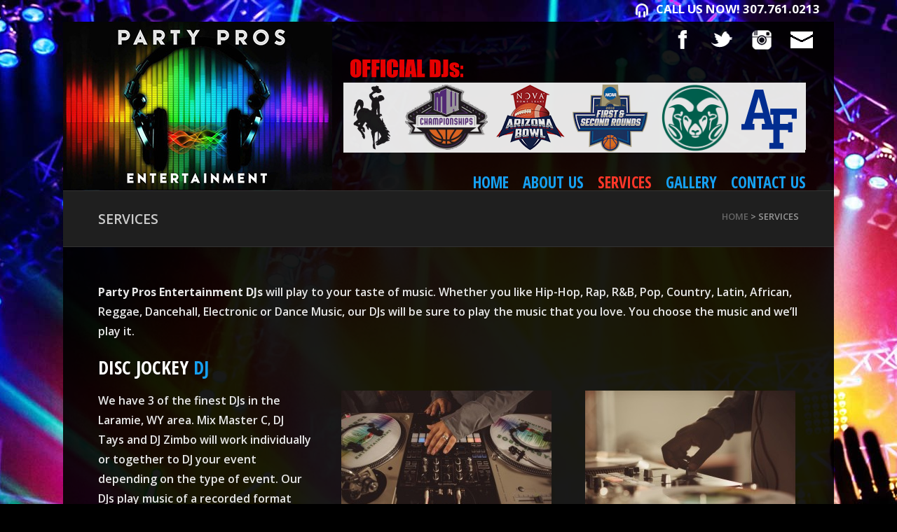

--- FILE ---
content_type: text/html; charset=UTF-8
request_url: http://www.partyprosent.com/services/
body_size: 5518
content:
<!DOCTYPE html>
<!--[if IE 7]>                  <html class="ie7 no-js"  lang="en-US" prefix="og: http://ogp.me/ns#">     <![endif]-->
<!--[if lte IE 8]>              <html class="ie8 no-js"  lang="en-US" prefix="og: http://ogp.me/ns#">     <![endif]-->
<!--[if (gte IE 9)|!(IE)]><!--> <html class="not-ie no-js" lang="en-US" prefix="og: http://ogp.me/ns#">  <!--<![endif]-->
<head>
	<meta charset="UTF-8" />
	<meta http-equiv="X-UA-Compatible" content="IE=edge,chrome=1" /> 
	<meta name="viewport" content="width=device-width, initial-scale=1" /> 

	<title>Laramie DJ Services for Weddings, Parties, Quinceaneras, dances, clubs and more. | Party Pros Entertainment</title>

	<link rel="shortcut icon" href="http://www.partyprosent.com/wp-content/themes/partyprosent/favicon.ico">  
	
	<link rel="profile" href="http://gmpg.org/xfn/11" />
	<link rel="pingback" href="http://www.partyprosent.com/xmlrpc.php" />
	<!--[if lte IE 8]>  
	<script type="text/javascript">
	var tags='article|aside|footer|header|hgroup|nav|section'.split('|'), i=0, max=tags.length;
	for(;i<max;i++) {
		document.createElement(tags[i]);
	}
	</script>
	<![endif]-->

	
<!-- All in One SEO Pack 2.2.7.1 by Michael Torbert of Semper Fi Web Design[560,672] -->
<meta name="description" itemprop="description" content="DJ Services for Private Events, School Dances, Quinceaneras, Weddings, Clubs, Birthdays, Bars, Office Parties, Private Parties, School Events, Corporate Events" />

<meta name="keywords" itemprop="keywords" content="disc jockey,dj,djs,master of ceremony,mc,special events,quinceaneras,birthdays,office parties,private parties,school dances,school events,corporate events,private events,bars,clubs,laramie,wy,wyoming,colorado,co,fort collins,ft collins,cheyenne,ralston,brandon cornejo,mix master c,nyasha mushati,dj zimbo" />

<link rel="canonical" href="http://www.partyprosent.com/services/" />
<!-- /all in one seo pack -->

<!-- This site is optimized with the Yoast SEO plugin v2.3.4 - https://yoast.com/wordpress/plugins/seo/ -->
<meta name="description" content="DJ Services for Private Events, School Dances, Quinceaneras, Weddings, Clubs, Birthdays, Bars, Office Parties, Private Parties, School Events, Corporate Events and so much more."/>
<link rel="canonical" href="http://www.partyprosent.com/services/" />
<meta property="og:locale" content="en_US" />
<meta property="og:type" content="article" />
<meta property="og:title" content="Laramie DJ Services for Weddings, Parties, Quinceaneras, dances, clubs and more." />
<meta property="og:description" content="DJ Services for Private Events, School Dances, Quinceaneras, Weddings, Clubs, Birthdays, Bars, Office Parties, Private Parties, School Events, Corporate Events and so much more." />
<meta property="og:url" content="http://www.partyprosent.com/services/" />
<meta property="og:site_name" content="Party Pros Entertainment" />
<meta property="og:image" content="http://www.partyprosent.com/wp-content/uploads/2015/04/wyoming-disc-jockeys.jpg" />
<meta property="og:image" content="http://www.partyprosent.com/wp-content/uploads/2015/04/wyoming-dj-service.jpg" />
<meta property="og:image" content="http://www.partyprosent.com/wp-content/uploads/2015/04/wyoming-mc.jpg" />
<meta property="og:image" content="http://www.partyprosent.com/wp-content/uploads/2015/04/MC-Master-of-Ceremonies.jpg" />
<meta property="og:image" content="http://partyprosent.com/wp-content/uploads/2015/04/special-events-dj-services-01-300x225.png" />
<meta property="og:image" content="http://partyprosent.com/wp-content/uploads/2015/04/special-events-dj-services-02-300x225.png" />
<meta name="twitter:card" content="summary"/>
<meta name="twitter:description" content="DJ Services for Private Events, School Dances, Quinceaneras, Weddings, Clubs, Birthdays, Bars, Office Parties, Private Parties, School Events, Corporate Events and so much more."/>
<meta name="twitter:title" content="Laramie DJ Services for Weddings, Parties, Quinceaneras, dances, clubs and more."/>
<meta name="twitter:domain" content="Party Pros Entertainment"/>
<meta name="twitter:image:src" content="http://www.partyprosent.com/wp-content/uploads/2015/04/wyoming-disc-jockeys.jpg"/>
<!-- / Yoast SEO plugin. -->

<link rel="alternate" type="application/rss+xml" title="Party Pros Entertainment &raquo; Feed" href="http://www.partyprosent.com/feed/" />
<link rel="alternate" type="application/rss+xml" title="Party Pros Entertainment &raquo; Comments Feed" href="http://www.partyprosent.com/comments/feed/" />
<link rel="alternate" type="application/rss+xml" title="Party Pros Entertainment &raquo; Services Comments Feed" href="http://www.partyprosent.com/services/feed/" />
		<script type="text/javascript">
			window._wpemojiSettings = {"baseUrl":"http:\/\/s.w.org\/images\/core\/emoji\/72x72\/","ext":".png","source":{"concatemoji":"http:\/\/www.partyprosent.com\/wp-includes\/js\/wp-emoji-release.min.js?ver=4.2.38"}};
			!function(e,n,t){var a;function o(e){var t=n.createElement("canvas"),a=t.getContext&&t.getContext("2d");return!(!a||!a.fillText)&&(a.textBaseline="top",a.font="600 32px Arial","flag"===e?(a.fillText(String.fromCharCode(55356,56812,55356,56807),0,0),3e3<t.toDataURL().length):(a.fillText(String.fromCharCode(55357,56835),0,0),0!==a.getImageData(16,16,1,1).data[0]))}function i(e){var t=n.createElement("script");t.src=e,t.type="text/javascript",n.getElementsByTagName("head")[0].appendChild(t)}t.supports={simple:o("simple"),flag:o("flag")},t.DOMReady=!1,t.readyCallback=function(){t.DOMReady=!0},t.supports.simple&&t.supports.flag||(a=function(){t.readyCallback()},n.addEventListener?(n.addEventListener("DOMContentLoaded",a,!1),e.addEventListener("load",a,!1)):(e.attachEvent("onload",a),n.attachEvent("onreadystatechange",function(){"complete"===n.readyState&&t.readyCallback()})),(a=t.source||{}).concatemoji?i(a.concatemoji):a.wpemoji&&a.twemoji&&(i(a.twemoji),i(a.wpemoji)))}(window,document,window._wpemojiSettings);
		</script>
		<style type="text/css">
img.wp-smiley,
img.emoji {
	display: inline !important;
	border: none !important;
	box-shadow: none !important;
	height: 1em !important;
	width: 1em !important;
	margin: 0 .07em !important;
	vertical-align: -0.1em !important;
	background: none !important;
	padding: 0 !important;
}
</style>
<link rel='stylesheet' id='contact-form-7-css'  href='http://www.partyprosent.com/wp-content/plugins/contact-form-7/includes/css/styles.css?ver=4.2.2' type='text/css' media='all' />
<link rel='stylesheet' id='rs-plugin-settings-css'  href='http://www.partyprosent.com/wp-content/plugins/revslider/rs-plugin/css/settings.css?ver=4.6.5' type='text/css' media='all' />
<style id='rs-plugin-settings-inline-css' type='text/css'>
.tp-caption a{color:#ff7302;text-shadow:none;-webkit-transition:all 0.2s ease-out;-moz-transition:all 0.2s ease-out;-o-transition:all 0.2s ease-out;-ms-transition:all 0.2s ease-out}.tp-caption a:hover{color:#ffa902}
</style>
<link rel='stylesheet' id='google-font-open-sans-css'  href='http://fonts.googleapis.com/css?family=Open+Sans%3A400%2C700%2C300%2C600&#038;ver=1' type='text/css' media='all' />
<link rel='stylesheet' id='google-font-open-sans-condensed-css'  href='http://fonts.googleapis.com/css?family=Open+Sans+Condensed%3A700&#038;ver=1' type='text/css' media='all' />
<link rel='stylesheet' id='theme-css-css'  href='http://www.partyprosent.com/wp-content/themes/partyprosent/style.css?ver=1' type='text/css' media='all' />
<script type='text/javascript' src='http://www.partyprosent.com/wp-includes/js/jquery/jquery.js?ver=1.11.2'></script>
<script type='text/javascript' src='http://www.partyprosent.com/wp-includes/js/jquery/jquery-migrate.min.js?ver=1.2.1'></script>
<script type='text/javascript' src='http://www.partyprosent.com/wp-content/plugins/revslider/rs-plugin/js/jquery.themepunch.tools.min.js?ver=4.6.5'></script>
<script type='text/javascript' src='http://www.partyprosent.com/wp-content/plugins/revslider/rs-plugin/js/jquery.themepunch.revolution.min.js?ver=4.6.5'></script>
<script type='text/javascript' src='http://www.partyprosent.com/wp-content/themes/partyprosent/js/modernizr.custom.js?ver=4.2.38'></script>
<script type='text/javascript'>
/* <![CDATA[ */
var ajax_login_object = {"ajaxurl":"http:\/\/www.partyprosent.com\/wp-admin\/admin-ajax.php","loadingmessage":"Loading, please wait..."};
/* ]]> */
</script>
<script type='text/javascript' src='http://www.partyprosent.com/wp-content/themes/partyprosent/js/main.js?ver=1'></script>
<link rel="EditURI" type="application/rsd+xml" title="RSD" href="http://www.partyprosent.com/xmlrpc.php?rsd" />
<link rel="wlwmanifest" type="application/wlwmanifest+xml" href="http://www.partyprosent.com/wp-includes/wlwmanifest.xml" /> 
<link rel='shortlink' href='http://www.partyprosent.com/?p=7' />
<!-- <meta name="NextGEN" version="2.1.2" /> -->
		<script type="text/javascript">
			jQuery(document).ready(function() {
				// CUSTOM AJAX CONTENT LOADING FUNCTION
				var ajaxRevslider = function(obj) {
				
					// obj.type : Post Type
					// obj.id : ID of Content to Load
					// obj.aspectratio : The Aspect Ratio of the Container / Media
					// obj.selector : The Container Selector where the Content of Ajax will be injected. It is done via the Essential Grid on Return of Content
					
					var content = "";

					data = {};
					
					data.action = 'revslider_ajax_call_front';
					data.client_action = 'get_slider_html';
					data.token = '35c58b107f';
					data.type = obj.type;
					data.id = obj.id;
					data.aspectratio = obj.aspectratio;
					
					// SYNC AJAX REQUEST
					jQuery.ajax({
						type:"post",
						url:"http://www.partyprosent.com/wp-admin/admin-ajax.php",
						dataType: 'json',
						data:data,
						async:false,
						success: function(ret, textStatus, XMLHttpRequest) {
							if(ret.success == true)
								content = ret.data;								
						},
						error: function(e) {
							console.log(e);
						}
					});
					
					 // FIRST RETURN THE CONTENT WHEN IT IS LOADED !!
					 return content;						 
				};
				
				// CUSTOM AJAX FUNCTION TO REMOVE THE SLIDER
				var ajaxRemoveRevslider = function(obj) {
					return jQuery(obj.selector+" .rev_slider").revkill();
				};

				// EXTEND THE AJAX CONTENT LOADING TYPES WITH TYPE AND FUNCTION
				var extendessential = setInterval(function() {
					if (jQuery.fn.tpessential != undefined) {
						clearInterval(extendessential);
						if(typeof(jQuery.fn.tpessential.defaults) !== 'undefined') {
							jQuery.fn.tpessential.defaults.ajaxTypes.push({type:"revslider",func:ajaxRevslider,killfunc:ajaxRemoveRevslider,openAnimationSpeed:0.3});   
							// type:  Name of the Post to load via Ajax into the Essential Grid Ajax Container
							// func: the Function Name which is Called once the Item with the Post Type has been clicked
							// killfunc: function to kill in case the Ajax Window going to be removed (before Remove function !
							// openAnimationSpeed: how quick the Ajax Content window should be animated (default is 0.3)
						}
					}
				},30);
			});
		</script>
		</head>

<body class="page page-id-7 page-template page-template-template-fullwidth page-template-template-fullwidth-php">

<div id="wrapper" class="container">
	<div class="contact alignright">
		<p>Call Us Now! 307.761.0213 </p>
	</div>
	
	<div class="clear"></div>
	
	<div id="main" role="banner">
		<div class="logo">
			<a href="http://www.partyprosent.com" title="Party Pros Entertainment"><img src="http://www.partyprosent.com/wp-content/themes/partyprosent/images/logo.jpg" /></a>
		</div>
		
		<ul class="social alignright">
						<li id="facebook"><a href="https://www.facebook.com/PartyProsEnt"></a></li>
									<li id="twitter"><a href="https://twitter.com/partyprosent"></a></li>
									<li id="instagram"><a href="http://instagram.com/partyprosentertainment/"></a></li>
									<li id="mail"><a href="mailto:partyprosdjs@gmail.com"></a></li>
					</ul>
			
		<div class="header">
			<div class="clear"></div>
			
			<div id="banner">
				<img src="http://www.partyprosent.com/wp-content/uploads/2018/11/logo-banner.png" />
				<div class="clear"></div>
			</div>
			
			<nav id="main-nav">
				<ul id="mainnav" class="menu"><li id="menu-item-17" class="menu-item menu-item-type-post_type menu-item-object-page menu-item-17"><a href="http://www.partyprosent.com/">Home</a></li>
<li id="menu-item-16" class="menu-item menu-item-type-post_type menu-item-object-page menu-item-16"><a href="http://www.partyprosent.com/about-us/">About Us</a></li>
<li id="menu-item-15" class="menu-item menu-item-type-post_type menu-item-object-page current-menu-item page_item page-item-7 current_page_item menu-item-15"><a href="http://www.partyprosent.com/services/">Services</a></li>
<li id="menu-item-14" class="menu-item menu-item-type-post_type menu-item-object-page menu-item-14"><a href="http://www.partyprosent.com/gallery/">Gallery</a></li>
<li id="menu-item-13" class="menu-item menu-item-type-post_type menu-item-object-page menu-item-13"><a href="http://www.partyprosent.com/contact-us/">Contact Us</a></li>
</ul>			</nav>
		</div>
		
		<div class="clear"></div>
	
	<div class="subnav">
		<div class="alignleft"><h3>Services</h3></div>
		<div class="alignright">
			<div class="breadcrumbs" xmlns:v="http://rdf.data-vocabulary.org/#">
			<!-- Breadcrumb NavXT 5.2.2 -->
<span typeof="v:Breadcrumb"><a rel="v:url" property="v:title" title="Go to Party Pros Entertainment." href="http://www.partyprosent.com" class="home">Home</a></span> &gt; <span typeof="v:Breadcrumb"><span property="v:title">Services</span></span>			</div>
		</div>
		<div class="clear"></div>
	</div>

	<div id="content" role="main">
				<div class="post" id="post-7">
			<div class="entry">
				<p><strong>Party Pros Entertainment DJs</strong> will play to your taste of music. Whether you like Hip-Hop, Rap, R&amp;B, Pop, Country, Latin, African, Reggae, Dancehall, Electronic or Dance Music, our DJs will be sure to play the music that you love. You choose the music and we’ll play it.</p>
<h2>DISC JOCKEY <span>DJ</span></h2>
<div class="one_third_first">
<p>We have 3 of the finest DJs in the Laramie, WY area. Mix Master C, DJ Tays and DJ Zimbo will work individually or together to DJ your event depending on the type of event. Our DJs play music of a recorded format only. We DJ any type of event that requires music.</p>
</div>
<div class="one_third"><img class="alignleft size-full wp-image-1385" src="http://www.partyprosent.com/wp-content/uploads/2015/04/wyoming-disc-jockeys.jpg" alt="wyoming disc jockeys" width="300" height="200" /></div>
<div class="one_third_last"><img class="alignnone size-full wp-image-1386" src="http://www.partyprosent.com/wp-content/uploads/2015/04/wyoming-dj-service.jpg" alt="wyoming dj service" width="300" height="200" /></div>
<div class="clear"></div>
<p>&nbsp;</p>
<h2>Master of ceremony <span>MC</span></h2>
<div class="one_third_first">
<p>Whether you want an MC for your event or want both a DJ and an MC, our DJs will be more than happy to fulfill whichever role you need them in. The main goal for both our DJs is to ensure that you are left with the highest level of satisfaction when your event is over.</p>
</div>
<div class="one_third"><img src="http://www.partyprosent.com/wp-content/uploads/2015/04/wyoming-mc.jpg" alt="wyoming mc" width="300" height="200" class="alignleft size-full wp-image-1389" /></div>
<div class="one_third_last"><img src="http://www.partyprosent.com/wp-content/uploads/2015/04/MC-Master-of-Ceremonies.jpg" alt="MC Master of Ceremonies" width="300" height="200" class="alignnone size-full wp-image-1388" /></div>
<div class="clear"></div>
<p>&nbsp;</p>
<h2>Special <span>Events</span></h2>
<div class="one_third_first">
<p>We do Weddings, Quinceaneras, Birthdays, Office Parties, Private Parties, School Dances, School Events, Corporate Events, Private Events, Bars, Clubs and so much more. If your event needs music, we have the DJs to help make your event as much fun as possible.</p>
</div>
<div class="one_third"><img class="alignnone size-medium wp-image-66" src="http://partyprosent.com/wp-content/uploads/2015/04/special-events-dj-services-01-300x225.png" alt="special-events-dj-services-01" width="300" height="225" /></div>
<div class="one_third_last"><img class="alignnone size-medium wp-image-67" src="http://partyprosent.com/wp-content/uploads/2015/04/special-events-dj-services-02-300x225.png" alt="special-events-dj-services-02" width="300" height="225" /></div>
			</div>
		</div>
				
		<div class="clear"></div>
	</div>

		<div class="clear"></div>
		
		<div id="footer" role="contentinfo">
							<h2>Many Thanks To <span>Our Sponsors</span></h2>
				<ul class="sponsors">
									<li>
													<a href="http://www.coronavillage.net/" target="_blank">
													<img src="http://www.partyprosent.com/wp-content/uploads/2015/05/corona-village-laramie.png" alt="" />
													</a>
																	</li>
									<li>
													<a href="http://www.pepsi.com/" target="_blank">
													<img src="http://www.partyprosent.com/wp-content/uploads/2015/04/pepsi.png" alt="" />
													</a>
																	</li>
								</ul>
				<div class="clear"></div>
					</div>
	
		<div class="clear"></div>
	</div> <!-- close main -->
	
	<p class="copyright aligncenter">&copy; 2018 Party Pros Entertainment, LLC. All Rights Reserved.  Website Design and Hosting by <a href="http://wildwestmedia.com/" target="_blank">Wild West Media</a></p>
	
	<!-- 57 queries. 0.093 seconds. -->

</div>


<!-- ngg_resource_manager_marker --><script type='text/javascript' src='http://www.partyprosent.com/wp-content/plugins/contact-form-7/includes/js/jquery.form.min.js?ver=3.51.0-2014.06.20'></script>
<script type='text/javascript'>
/* <![CDATA[ */
var _wpcf7 = {"loaderUrl":"http:\/\/www.partyprosent.com\/wp-content\/plugins\/contact-form-7\/images\/ajax-loader.gif","sending":"Sending ..."};
/* ]]> */
</script>
<script type='text/javascript' src='http://www.partyprosent.com/wp-content/plugins/contact-form-7/includes/js/scripts.js?ver=4.2.2'></script>


</body>
</html>


--- FILE ---
content_type: text/css
request_url: http://www.partyprosent.com/wp-content/themes/partyprosent/style.css?ver=1
body_size: 3026
content:
/*
Theme Name: Party Pros
Theme URI: http://www.partyprosent.com/
Description: Custom Theme
Version: 1.0
Author: Deyan Kostadinov
Author URI: http://pamstera.com/
Tags:
*/

html,body,div,span,applet,object,iframe,h1,h2,h3,h4,h5,h6,p,blockquote,pre,a,abbr,and,address,cite,code,del,dfn,em,img,ins,kbd,q,s,samp,small,strike,strong,sub,sup,tt,var,b,u,i,dl,dt,dd,ol,ul,li,fieldset,form,label,legend,table,caption,tbody,tfoot,thead,tr,th,td,article,aside,canvas,details,embed,figure,figcaption,footer,header,hgroup,menu,nav,output,ruby,section,summary,time,mark,audio,video,input,textarea,select{background:transparent;border:0;font-size:100%;margin:0;outline:0;padding:0;vertical-align:baseline}
article,aside,details,figcaption,figure,footer,header,hgroup,menu,nav,section{display:block}
body{line-height:1}
abbr[title],dfn[title]{border-bottom:1px dotted;cursor:help}
blockquote,q{quotes:none}
blockquote:before,blockquote:after,q:before,q:after{content:none}
del{text-decoration:line-through}
hr{background:transparent;border:0;clear:both;color:transparent;height:1px;margin:0;padding:0}
mark{background-color:#ffffb3;font-style:italic}
input,select{vertical-align:middle}
ins{background-color:red;color:white;text-decoration:none}
ol,ul{list-style:none}
table{border-collapse:collapse;border-spacing:0}

/* Clearfix */
.clear{clear:both;display:block;height:0;overflow:hidden;visibility:hidden;width:0}
.clearfix:after{clear:both;content:' ';display:block;font-size:0;height:0;line-height:0;visibility:hidden;width:0}
* html .clearfix,:first-child+html .clearfix{zoom:1}

.offset { position: absolute; left: -9999px; }

.alignleft { float: left; }
img.alignleft  { margin-bottom: 5px; margin-right: 20px; }
.alignright { float: right; }
img.alignright { margin-bottom: 5px; margin-left: 20px; }
.aligncenter { margin: 0 auto; text-align: center; }

.one_half, .one_half_last { width: 48.90%; float: left; padding: 0 2.10% 0 2.10%; }
.two_third, .two_third_last { width: 65.27%; float: left; padding: 0 2.10% 0 2.10%; }
.one_fifth, .one_fifth_first, .one_fifth_last { width: 16.64%; float: left; padding: 0 2.10% 0 2.10%; } 
.one_fourth, .one_fourth_first, .one_fourth_last { width: 21.85%; float: left; padding: 0 2.10% 0 2.10%; } 
.one_third, .one_third_first, .one_third_last { width: 30.53%; float: left; padding: 0 2.10% 0 2.10%; }
.two_fourth { width: 47.90%; float: left; padding: 0 2.10% 0 2.10%; }
.three_fourth, .three_fourth_last { width: 73.95%; float: left; padding: 0 2.10% 0 0; }
.four_fifth, .four_fifth_last { width: 79.16%; float: left; padding: 0 2.10% 0 0; }
.two_fifth, .two_fifth_first, .two_fifth_last { width: 37.48%; float: left; padding: 0 2.10% 0 2.10%; }
.three_fourth_last { padding-left: 2.10%; padding-right: 0; }

.one_third_first, .one_half, .two_third, .one_fourth_first, .one_fifth_first { padding-left: 0 }
.one_third_last, .one_half_last, .two_third_last, .one_fourth_last, .one_fifth_last, .four_fifth_last, .two_fifth_last, .two_fifth_last { padding-right: 0 }


body {	
	background: url('images/bg.jpg') no-repeat scroll 50% 0 #000000;
	font-size: 16px;
	color: #e7e7e7;
	font-family: 'Open Sans', sans-serif;
	font-weight: 600;
	-webkit-font-smoothing: antialiased; /* Fix for webkit rendering */
	-webkit-text-size-adjust: 100%;
	}
	
a {
	color: #16a0f1;
	text-decoration: none;
	}
a:hover {
	color: #ff3729;
	}
	
h2 {
	text-transform: uppercase;
	font-family: 'Open Sans Condensed', sans-serif;
	font-size: 1.7em;
	color: #FFFFFF;
	margin-bottom: 20px;
	font-weight: 600;
	}
h2 span {
	color: #16a0f1;
	}
h3 {
	color: #cccccc;
	text-transform: uppercase;
	font-weight: 600;
  	font-size: 1.2em;
	}
h4 {
	text-transform: uppercase;
	font-family: 'Open Sans Condensed', sans-serif;
	color: #FF3729;
	text-transform: uppercase;
	font-weight: 600;
  	font-size: 1.2em;
	margin: 24px 0px 6px;
	}
	
p {
	line-height: 1.8em;
	margin-bottom: 24px;
	}

#wrapper {
	width: 1100px;
	margin: 0 auto;
	position: relative;
	}
.contact {
	margin: 5px 20px 5px;
	}
.contact p {
	background: url('images/icon_audio.png') no-repeat scroll 0 0 transparent;
	padding-left: 30px;
	color: #FFFFFF;
	font-weight: bold;
	font-size: 1.05em;
	text-transform: uppercase;
	line-height: unset;
	margin-bottom: 0px;
  	padding-bottom: 5px;
	}
	
.logo img { display: block; float: left; }
	
#main {
	background-color: rgba(0, 0, 0, 0.9);
	}

.header {
	float: right;
	padding-right: 20px;
	}
	
.social {
	margin-right: 20px;
	margin-bottom: 0px;
	}
.social li {
	float: left;
	margin-left: 5px;
	}
.social li a {
	background-image: url('images/social_icons.png');
	background-repeat: none;
	display: block;
	width: 32px;
	height: 32px;
	padding: 10px;
	}
.social li a:hover {
	background-color: #16a0f1;
	}
.social li#facebook a { background-position: 0 -156px; }
.social li#twitter a { background-position: 0 -104px; }
.social li#instagram a { background-position: 0 -52px; }
.social li#mail a { background-position: 0 0; }

/* Banner */
#banner { 
	margin-bottom: 30px;
	opacity: 0.9;
	filter: alpha(opacity=90);
	padding-right: 20px;
	}


/* Navigation */
#mainnav li {
	float: left;
	margin: 0 20px 0 0;
	}
#mainnav a {
	color: #16a0f1;
	font-weight: 700;
	text-transform: uppercase;
	font-size: 1.4em;
	}
#mainnav li.current-menu-item a, #mainnav li a:hover {
	color: #ff3729;
	}

.responsive-nav {
	display: none;
	background-color: #2b2b2b;
	color: #cccccc;
	width: 100%;
	border: 0;
	padding: 5px;
	margin: 0 0 20px 0;
	}
	
.subnav {
	background-color: #1f1f1f;
	border-top: 1px solid #333333;
	border-bottom: 1px solid #333333;
	padding: 30px 50px;
	}
.breadcrumbs {
	color: #999999;
	font-size: 0.8em;
	text-transform: uppercase;
	}
.breadcrumbs a {
	color: #666666;
	}

	
#content {
	padding: 50px;
	}

ul.dots {
	list-style: outside none disc;
	padding-left: 20px;
	margin-bottom: 30px;
	}
ul.dots li {
	line-height: 1.6em;
	}

	
.testimonials {
	background-color: #2b2b2b;
	padding: 30px;
	position: relative;
	margin-bottom: 40px;
	}
.testimonials::after {
    border-color: #2b2b2b transparent;
    border-style: solid;
    border-width: 20px 20px 0 0;
    bottom: -20px;
    content: "";
    display: block;
    left: 50px;
    position: absolute;
    width: 0;
	}

	
#footer {
	background-color: #171717;
	border-top: 1px solid #f53628;
	border-bottom: 1px solid #f53628;
	padding: 30px 60px 60px 60px;
	}
#footer h2 {
	margin-bottom: 30px;
	}

.sponsors {
	/*margin-left: -45px;*/
	text-align: center;
	}
.sponsors li {
	/*float: left;*/
	display: inline-block;
	margin-left: 45px;
	}
.sponsors li:first-child {
	margin: 0;
	}
	
.copyright {
	font-size: 0.8em;
	margin: 5px auto;
	}

	
/* Forms */
.wpcf7-form p {
	color: #999999;
	font-size: 0.9em;
	margin-bottom: 30px;
	}
input[type="text"], input[type="password"], input[type="email"], textarea {
	background-color: #e7e7e7;
	padding: 5px 10px;
	}
input[type="submit"] {
	font-family: 'Open Sans';
	background-color: #333333;
	color: #e7e7e7;
	text-transform: uppercase;
	font-weight: 700;
	padding: 5px;
	}
input[type="submit"]:hover {
	background-color: #ff3729;
	}
	
/* NextGen styles */
.ngg-album-partyprosent {
	float: left; 
	padding: 0 30px 0 0;
	}
.ngg-album-partyprosentbox {
	position: relative;
	margin: 0 0 25px;
	}
.ngg-album-partyprosentbox img {
	display: block;
	}
.ngg-album-partyprosentbox .ngg-album-desc {
	background: none repeat scroll 0 0 rgba(0, 0, 0, 0.8);
    bottom: 0;
	left: 0;
    padding: 10px;
    position: absolute;
    width: 205px;
	color: #e7e7e7;
	font-size: 0.8em;
	line-height: 1.4em;
	z-index: 10;
	}
	
.ajax-loader { width: auto!important; height: auto!important; }	

/* Responsive */
@media (min-width: 1200px) {
	.ngg-album-partyprosent:nth-child(4n+4) { padding: 0; }
}

@media only screen and (min-width: 980px) and (max-width: 1199px) {
	#wrapper { width: 960px; }
	
	#banner img { width: 550px; }
	#mainnav li { margin-right: 0 18px 0 0; }
	#mainnav a { font-size: 1.2em; }
	
	.entry img, #sidebar img { width: 100%; height: auto; }
	
	#footer { }
	.sponsors { margin-left: -45px; }
	.sponsors li { margin-left: 45px; width: 175px; }
	.sponsors li img { width: 100%; height: auto; }
	
	.ngg-album-partyprosent { padding: 0 20px 0 0; width: 200px; }
	.ngg-album-partyprosent:nth-child(4n+4) { padding: 0; }
	.ngg-album-partyprosentbox .ngg-album-desc { width: 180px; }
}

@media only screen and (max-width: 979px) {
	#wrapper { width: 680px; }

	#banner { display: none; }
	.entry img, #sidebar img { width: 100%; height: auto; }
	
	#mainnav { display: none; }
	.responsive-nav { display: block; width: 223px; }
	.subnav { padding: 20px; }
	
	#content { padding: 20px; }
	
	#footer { padding: 20px 20px 0 20px }
	.sponsors { margin-left: -20px; }
	.sponsors li { margin-left: 20px; width: 145px; margin-bottom: 20px; }
	.sponsors li img { width: 100%; height: auto; }
	
	.ngg-album-partyprosent { padding: 0 20px 0 0; width: 200px; }
	.ngg-album-partyprosent:nth-child(3n+3) { padding: 0; }
	.ngg-album-partyprosentbox .ngg-album-desc { width: 180px; }
}

@media only screen and (max-width: 767px) {
	#wrapper { width: 420px; }

	.logo img { width: 100%; height: auto; float: none; }
	#banner { display: none; }
	.social { margin-right: 0px; }
	.header { padding: 10px; float: none; }
	#mainnav { display: none; }
	.responsive-nav { display: block; width:100%; }
	.subnav { padding: 20px; }
	
	#content { padding: 20px; }
	.breadcrumbs { display: none; }
	.entry img, #sidebar img { width: 100%; height: auto; }
	
	#footer { padding: 20px 20px 0 20px }
	.sponsors { margin-left: -20px; }
	.sponsors li { margin-left: 20px; width: 180px; margin-bottom: 20px; }
	.sponsors li img { width: 100%; height: auto; }
	
	.ngg-album-partyprosent { padding: 0; width: 180px; }
	.ngg-album-partyprosent:nth-child(2n+1) { padding: 0 20px 0 0; }
	.ngg-album-partyprosentbox .ngg-album-desc { width: 160px; }
	
	input[type="text"], input[type="password"], input[type="email"], textarea { width: 95%; }
	
	.one_half, .one_half_last,
	.two_third, .two_third_last,
	.one_fifth, .one_fifth_first, .one_fifth_last,
	.one_fourth, .one_fourth_first, .one_fourth_last,
	.one_third, .one_third_first, .one_third_last,
	.two_fourth,
	.three_fourth, .three_fourth_last,
	.four_fifth, .four_fifth_last,
	.two_fifth, .two_fifth_first, .two_fifth_last,
	.three_fourth_last { width: 100%; float: none; padding: 0 }
}

@media only screen and (max-width: 480px) {
	#wrapper { width: 250px; }
	.rev_slider_wrapper { display: none!important; }
	.sponsors li { margin-left: 20px; width: 210px; margin-bottom: 20px; }
	
	.ngg-album-partyprosent { padding: 0; width: 210px; }
	.ngg-album-partyprosentbox .ngg-album-desc { width: 190px; }
	
	input[type="text"], input[type="password"], input[type="email"], textarea { width: 90%; }
}
	
nav {
	
	font-family: 'Open Sans Condensed', sans-serif;
	float: right;
}


.ww-reviews-widget {
    border: none;
    font-size: 0.6em;
}

--- FILE ---
content_type: text/javascript
request_url: http://www.partyprosent.com/wp-content/themes/partyprosent/js/main.js?ver=1
body_size: 512
content:
jQuery(document).ready(function() {
	(function() {
		var $mainNav    = jQuery('#main-nav').children('ul'),
			optionsList = '<option value="" selected>Navigate...</option>';
		
		// Regular nav
		$mainNav.on('mouseenter', 'li', function() {
			var $this    = jQuery(this),
				$subMenu = $this.children('ul');
			if( $subMenu.length ) $this.addClass('hover');
			$subMenu.hide().stop(true, true).fadeIn(200);
		}).on('mouseleave', 'li', function() {
			jQuery(this).removeClass('hover').children('ul').stop(true, true).fadeOut(50);
		});

		// Responsive nav
		$mainNav.find('li').each(function() {
			var $this   = jQuery(this),
				$anchor = $this.children('a'),
				depth   = $this.parents('ul').length - 1,
				indent  = '';

			if( depth ) {
				while( depth > 0 ) {
					indent += ' - ';
					depth--;
				}
			}

			optionsList += '<option value="' + $anchor.attr('href') + '">' + indent + ' ' + $anchor.text() + '</option>';
		}).end()
		  .after('<select class="responsive-nav">' + optionsList + '</select>');

		jQuery('.responsive-nav').on('change', function() {
			window.location = jQuery(this).val();
		});
	})();
});